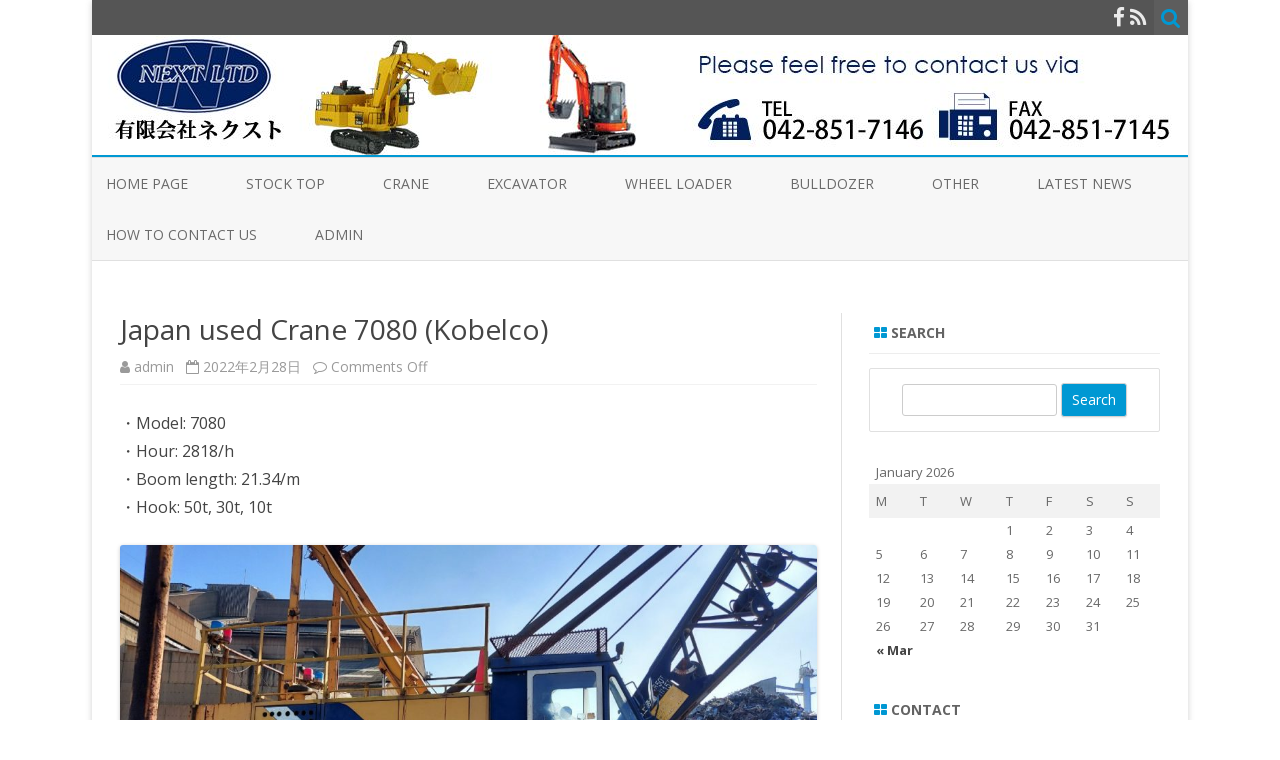

--- FILE ---
content_type: text/html; charset=UTF-8
request_url: http://next-limited.jp/stock/?p=4987
body_size: 7127
content:
<!DOCTYPE html>
<html lang="en-GB">
<head>
<meta charset="UTF-8" />
<meta name="viewport" content="width=device-width" />
<link rel="profile" href="http://gmpg.org/xfn/11" />
<link rel="pingback" href="http://next-limited.jp/stock/xmlrpc.php" />

<title>Japan used Crane 7080 (Kobelco) &#8211; NEXT LIMITED</title>
<link rel='dns-prefetch' href='//fonts.googleapis.com' />
<link rel='dns-prefetch' href='//s.w.org' />
<link href='https://fonts.gstatic.com' crossorigin rel='preconnect' />
<link rel="alternate" type="application/rss+xml" title="NEXT LIMITED &raquo; Feed" href="http://next-limited.jp/stock/?feed=rss2" />
<link rel="alternate" type="application/rss+xml" title="NEXT LIMITED &raquo; Comments Feed" href="http://next-limited.jp/stock/?feed=comments-rss2" />
		<script type="text/javascript">
			window._wpemojiSettings = {"baseUrl":"https:\/\/s.w.org\/images\/core\/emoji\/11.2.0\/72x72\/","ext":".png","svgUrl":"https:\/\/s.w.org\/images\/core\/emoji\/11.2.0\/svg\/","svgExt":".svg","source":{"concatemoji":"http:\/\/next-limited.jp\/stock\/wp-includes\/js\/wp-emoji-release.min.js?ver=5.1.19"}};
			!function(e,a,t){var n,r,o,i=a.createElement("canvas"),p=i.getContext&&i.getContext("2d");function s(e,t){var a=String.fromCharCode;p.clearRect(0,0,i.width,i.height),p.fillText(a.apply(this,e),0,0);e=i.toDataURL();return p.clearRect(0,0,i.width,i.height),p.fillText(a.apply(this,t),0,0),e===i.toDataURL()}function c(e){var t=a.createElement("script");t.src=e,t.defer=t.type="text/javascript",a.getElementsByTagName("head")[0].appendChild(t)}for(o=Array("flag","emoji"),t.supports={everything:!0,everythingExceptFlag:!0},r=0;r<o.length;r++)t.supports[o[r]]=function(e){if(!p||!p.fillText)return!1;switch(p.textBaseline="top",p.font="600 32px Arial",e){case"flag":return s([55356,56826,55356,56819],[55356,56826,8203,55356,56819])?!1:!s([55356,57332,56128,56423,56128,56418,56128,56421,56128,56430,56128,56423,56128,56447],[55356,57332,8203,56128,56423,8203,56128,56418,8203,56128,56421,8203,56128,56430,8203,56128,56423,8203,56128,56447]);case"emoji":return!s([55358,56760,9792,65039],[55358,56760,8203,9792,65039])}return!1}(o[r]),t.supports.everything=t.supports.everything&&t.supports[o[r]],"flag"!==o[r]&&(t.supports.everythingExceptFlag=t.supports.everythingExceptFlag&&t.supports[o[r]]);t.supports.everythingExceptFlag=t.supports.everythingExceptFlag&&!t.supports.flag,t.DOMReady=!1,t.readyCallback=function(){t.DOMReady=!0},t.supports.everything||(n=function(){t.readyCallback()},a.addEventListener?(a.addEventListener("DOMContentLoaded",n,!1),e.addEventListener("load",n,!1)):(e.attachEvent("onload",n),a.attachEvent("onreadystatechange",function(){"complete"===a.readyState&&t.readyCallback()})),(n=t.source||{}).concatemoji?c(n.concatemoji):n.wpemoji&&n.twemoji&&(c(n.twemoji),c(n.wpemoji)))}(window,document,window._wpemojiSettings);
		</script>
		<style type="text/css">
img.wp-smiley,
img.emoji {
	display: inline !important;
	border: none !important;
	box-shadow: none !important;
	height: 1em !important;
	width: 1em !important;
	margin: 0 .07em !important;
	vertical-align: -0.1em !important;
	background: none !important;
	padding: 0 !important;
}
</style>
	<link rel='stylesheet' id='wp-block-library-css'  href='http://next-limited.jp/stock/wp-includes/css/dist/block-library/style.min.css?ver=5.1.19' type='text/css' media='all' />
<link rel='stylesheet' id='photospace-styles-css'  href='http://next-limited.jp/stock/wp-content/plugins/photospace/gallery.css?ver=5.1.19' type='text/css' media='all' />
<link rel='stylesheet' id='zerogravity-fonts-css'  href='https://fonts.googleapis.com/css?family=Open+Sans:400italic,700italic,400,700&#038;subset=latin,latin-ext' type='text/css' media='all' />
<link rel='stylesheet' id='zerogravity-style-css'  href='http://next-limited.jp/stock/wp-content/themes/zerogravity/style.css?ver=2.2.8' type='text/css' media='all' />
<!--[if lt IE 9]>
<link rel='stylesheet' id='zerogravity-ie-css'  href='http://next-limited.jp/stock/wp-content/themes/zerogravity/css/ie.css?ver=20121010' type='text/css' media='all' />
<![endif]-->
<link rel='stylesheet' id='dashicons-css'  href='http://next-limited.jp/stock/wp-includes/css/dashicons.min.css?ver=5.1.19' type='text/css' media='all' />
<link rel='stylesheet' id='font-awesome-css'  href='http://next-limited.jp/stock/wp-content/themes/zerogravity/css/font-awesome-4.7.0/css/font-awesome.min.css?ver=5.1.19' type='text/css' media='all' />
<script type='text/javascript' src='http://next-limited.jp/stock/wp-includes/js/jquery/jquery.js?ver=1.12.4'></script>
<script type='text/javascript' src='http://next-limited.jp/stock/wp-includes/js/jquery/jquery-migrate.min.js?ver=1.4.1'></script>
<script type='text/javascript' src='http://next-limited.jp/stock/wp-content/plugins/photospace/jquery.galleriffic.js?ver=5.1.19'></script>
<link rel='https://api.w.org/' href='http://next-limited.jp/stock/index.php?rest_route=/' />
<link rel="EditURI" type="application/rsd+xml" title="RSD" href="http://next-limited.jp/stock/xmlrpc.php?rsd" />
<link rel="wlwmanifest" type="application/wlwmanifest+xml" href="http://next-limited.jp/stock/wp-includes/wlwmanifest.xml" /> 
<link rel='prev' title='Japan Used Wheel loader WA200-7 #81439 (Komatsu)' href='http://next-limited.jp/stock/?p=4977' />
<link rel='next' title='Japan Used Excavator SK350D-8   #LC10-07239 (Kobelco)' href='http://next-limited.jp/stock/?p=5000' />
<meta name="generator" content="WordPress 5.1.19" />
<link rel="canonical" href="http://next-limited.jp/stock/?p=4987" />
<link rel='shortlink' href='http://next-limited.jp/stock/?p=4987' />
<link rel="alternate" type="application/json+oembed" href="http://next-limited.jp/stock/index.php?rest_route=%2Foembed%2F1.0%2Fembed&#038;url=http%3A%2F%2Fnext-limited.jp%2Fstock%2F%3Fp%3D4987" />
<link rel="alternate" type="text/xml+oembed" href="http://next-limited.jp/stock/index.php?rest_route=%2Foembed%2F1.0%2Fembed&#038;url=http%3A%2F%2Fnext-limited.jp%2Fstock%2F%3Fp%3D4987&#038;format=xml" />
<!--	photospace [ START ] --> 
<style type="text/css">
			.photospace .thumnail_col a.pageLink {
				width:50px;
				height:50px;
			}
			.photospace .gal_content,
				.photospace .loader,
				.photospace .slideshow a.advance-link{
					width:autopx;
				}
			.photospace ul.thumbs li {
					margin-bottom:8px !important;
					margin-right:8px !important; 
				}
			.photospace .loader {
					width: autopx;
				}
		</style><!--	photospace [ END ] --> 
	<style type='text/css'>
		a {color: #0098D3;}
	a:hover {color: #0098D3;}
	.blog-info-sin-imagen {background-color: #0098D3;}
	.social-icon-wrapper a:hover {color: #0098D3;}
	.toggle-search {color: #0098D3;}
	.prefix-widget-title {color: #0098D3;}
	.term-icon {color: #0098D3;}

	.sub-title a:hover {color:#0098D3;}
	.entry-content a:visited,.comment-content a:visited {color:#0098D3;}
	input[type="submit"] {background-color:#0098D3 !important;}
	.bypostauthor cite span {background-color:#0098D3;}
	.site-header h1 a:hover,
	.site-header h2 a:hover {
		color: #0098D3;
	}
	.entry-header .entry-title a:hover {color:#0098D3 ;}
	.archive-header {border-left-color:#0098D3;}
	.main-navigation a:hover,
	.main-navigation a:focus {
		color: #0098D3;
	}
	.widget-area .widget a:hover {
		color: #0098D3 !important;
	}
	footer[role="contentinfo"] a:hover {
		color: #0098D3;
	}
	.entry-meta a:hover {
	color: #0098D3;
	}
	.format-status .entry-header header a:hover {
		color: #0098D3;
	}
	.comments-area article header a:hover {
		color: #0098D3;
	}
	a.comment-reply-link:hover,
	a.comment-edit-link:hover {
		color: #0098D3;
	}
	.main-navigation .current-menu-item a,
	.main-navigation .current-menu-ancestor > a,
	.main-navigation .current_page_item > a,
	.main-navigation .current_page_ancestor > a {color: #0098D3;}
	.currenttext, .paginacion a:hover {background-color:#0098D3;}
	.main-navigation li a:hover  {color: #0098D3;}
	.aside{border-left-color:#0098D3 !important;}
	blockquote{border-left-color:#0098D3;}
	.logo-header-wrapper, .image-header-wrapper {background-color:#0098D3;}
	h2.comments-title {border-left-color:#0098D3;}

	
	
	
	
	
		body.custom-font-enabled {font-family: "Open Sans", Arial, Verdana;}

			@media screen and (min-width: 600px) {
			#primary {float:left;}
			#secondary {float:right;}
			.site-content {
				border-left: none;
				padding-left:0;
				padding-right: 24px;
				padding-right:1.714285714285714rem;
				/*border-right: 1px solid #e0e0e0;*/
			}
		}
		@media screen and (min-width: 960px) {
			.site-content {
				border-right: 1px solid #e0e0e0;
			}
		}
		</style>

</head>

<body class="post-template-default single single-post postid-4987 single-format-standard custom-font-enabled single-author">

<div id="page" class="hfeed site">
	<header id="masthead" class="site-header" role="banner">

    	<div class="top-bar">
				
		<div class="boton-menu-movil"><i class="fa fa-align-justify"></i> MENU</div>
		
				
		<div class="toggle-search"><i class="fa fa-search"></i></div>
		<div class="social-icon-wrapper">
						
							<a href="https://www.facebook.com/NEXTLIMITED" title="Facebook" target="_blank"><i class="fa fa-facebook"></i></a>
						
						
						
						
						
						
							<a class="rss" href="http://wordpress.org" title="RSS" target="_blank"><i class="fa fa-rss"></i></a>			
					</div><!-- .social-icon-wrapper -->	
	</div><!-- .top-bar --->
	
    <div class="wrapper-search-top-bar">
      <div class="search-top-bar">
			<div>
		<form method="get" id="searchform-toggle" action="http://next-limited.jp/stock/">
			<label for="s" class="assistive-text">Search</label>
			<input type="search" class="txt-search" name="s" id="s" />
			<input type="submit" name="submit" id="btn-search" value="Search" />
		</form>
    </div>      </div>
    </div>
	<div style="position:relative">
		
<div id="menu-movil">
	<div class="search-form-movil">
		<form method="get" id="searchform-movil" action="http://next-limited.jp/stock/">
			<label for="s" class="assistive-text">Search</label>
			<input type="search" class="txt-search-movil" placeholder="Search..." name="s" id="s" />
			<input type="submit" name="submit" id="btn-search-movil" value="Search" />
		</form>
	</div><!-- search-form-movil -->

	<div class="menu-movil-enlaces">
		<div class="menu-%e3%83%a1%e3%83%8b%e3%83%a5%e3%83%bc-1-container"><ul id="menu-%e3%83%a1%e3%83%8b%e3%83%a5%e3%83%bc-1" class="nav-menu"><li id="menu-item-414" class="menu-item menu-item-type-custom menu-item-object-custom menu-item-414"><a title="NEXT Top Page" href="http://next-japan.jp/index.html">HOME PAGE</a></li>
<li id="menu-item-15" class="menu-item menu-item-type-post_type menu-item-object-page menu-item-home menu-item-15"><a title="NEXT LIMITED – Stock List" href="http://next-limited.jp/stock/">Stock Top</a></li>
<li id="menu-item-32" class="menu-item menu-item-type-post_type menu-item-object-page menu-item-32"><a title="Crane" href="http://next-limited.jp/stock/?page_id=27">Crane</a></li>
<li id="menu-item-3157" class="menu-item menu-item-type-post_type menu-item-object-page menu-item-3157"><a href="http://next-limited.jp/stock/?page_id=3150">EXCAVATOR</a></li>
<li id="menu-item-3158" class="menu-item menu-item-type-post_type menu-item-object-page menu-item-3158"><a href="http://next-limited.jp/stock/?page_id=3151">WHEEL LOADER</a></li>
<li id="menu-item-3159" class="menu-item menu-item-type-post_type menu-item-object-page menu-item-3159"><a href="http://next-limited.jp/stock/?page_id=3152">BULLDOZER</a></li>
<li id="menu-item-33" class="menu-item menu-item-type-post_type menu-item-object-page menu-item-33"><a title="Other" href="http://next-limited.jp/stock/?page_id=29">Other</a></li>
<li id="menu-item-4113" class="menu-item menu-item-type-taxonomy menu-item-object-category menu-item-4113"><a href="http://next-limited.jp/stock/?cat=45">LATEST NEWS</a></li>
<li id="menu-item-3339" class="menu-item menu-item-type-post_type menu-item-object-page menu-item-3339"><a href="http://next-limited.jp/stock/?page_id=3276">How to contact us</a></li>
<li id="menu-item-25" class="menu-item menu-item-type-custom menu-item-object-custom menu-item-25"><a href="http://next-advance.sakura.ne.jp/stock/wp-admin/">admin</a></li>
</ul></div>	</div>

	<div class="social-icon-wrapper-movil">
			
							<a href="https://www.facebook.com/NEXTLIMITED" title="Facebook" target="_blank"><i class="fa fa-facebook"></i></a>
			
			
			
			
			
			
							<a class="rss" href="http://wordpress.org" title="RSS" target="_blank"><i class="fa fa-rss"></i></a>			
					</div><!-- .social-icon-wrapper -->	
</div><!-- #menu-movil -->
    </div>

		
				<div class="image-header-wrapper">				<a href="http://next-limited.jp/stock/"><img src="http://next-limited.jp/stock/wp-content/uploads/2020/09/cropped-cover1.jpg" class="header-image" width="1096" height="120" alt="NEXT LIMITED" /></a>
				</div><!-- .logo-header-wrapper or .image-header-wrapper -->

		
		<nav id="site-navigation" class="main-navigation" role="navigation">
			<a class="assistive-text" href="#content" title="Skip to content">Skip to content</a>
			<div class="menu-%e3%83%a1%e3%83%8b%e3%83%a5%e3%83%bc-1-container"><ul id="menu-%e3%83%a1%e3%83%8b%e3%83%a5%e3%83%bc-2" class="nav-menu"><li class="menu-item menu-item-type-custom menu-item-object-custom menu-item-414"><a title="NEXT Top Page" href="http://next-japan.jp/index.html">HOME PAGE</a></li>
<li class="menu-item menu-item-type-post_type menu-item-object-page menu-item-home menu-item-15"><a title="NEXT LIMITED – Stock List" href="http://next-limited.jp/stock/">Stock Top</a></li>
<li class="menu-item menu-item-type-post_type menu-item-object-page menu-item-32"><a title="Crane" href="http://next-limited.jp/stock/?page_id=27">Crane</a></li>
<li class="menu-item menu-item-type-post_type menu-item-object-page menu-item-3157"><a href="http://next-limited.jp/stock/?page_id=3150">EXCAVATOR</a></li>
<li class="menu-item menu-item-type-post_type menu-item-object-page menu-item-3158"><a href="http://next-limited.jp/stock/?page_id=3151">WHEEL LOADER</a></li>
<li class="menu-item menu-item-type-post_type menu-item-object-page menu-item-3159"><a href="http://next-limited.jp/stock/?page_id=3152">BULLDOZER</a></li>
<li class="menu-item menu-item-type-post_type menu-item-object-page menu-item-33"><a title="Other" href="http://next-limited.jp/stock/?page_id=29">Other</a></li>
<li class="menu-item menu-item-type-taxonomy menu-item-object-category menu-item-4113"><a href="http://next-limited.jp/stock/?cat=45">LATEST NEWS</a></li>
<li class="menu-item menu-item-type-post_type menu-item-object-page menu-item-3339"><a href="http://next-limited.jp/stock/?page_id=3276">How to contact us</a></li>
<li class="menu-item menu-item-type-custom menu-item-object-custom menu-item-25"><a href="http://next-advance.sakura.ne.jp/stock/wp-admin/">admin</a></li>
</ul></div>		</nav><!-- #site-navigation -->


	</header><!-- #masthead -->

	<div id="main" class="wrapper">

	<div id="primary" class="site-content">
		<div id="content" role="main">

			
				
	<article id="post-4987" class="post-4987 post type-post status-publish format-standard has-post-thumbnail hentry category-crane tag-crane tag-kobelco">
		
		<header class="entry-header">
						<h1 class="entry-title">Japan used Crane 7080 (Kobelco)</h1>
						
			<!-- Author, date and comments -->
            <div class='sub-title'>
				<div class="autor-fecha">
                	<i class="fa fa-user"></i> <span class='author vcard'><a class='fn' rel='author' href='http://next-limited.jp/stock/?author=1'>admin</a></span>                 	&nbsp;&nbsp;<i class="fa fa-calendar-o"></i> <time class='entry-date published' datetime='2022-02-28T13:03:48+09:00'>2022年2月28日</time> <time class='updated' style='display:none;' datetime='2022-02-28T13:03:48+09:00'>2022年2月28日</time>					&nbsp;&nbsp;<i class="fa fa-comment-o"></i> <span>Comments Off<span class="screen-reader-text"> on Japan used Crane 7080 (Kobelco)</span></span>               </div>
                <!--<div class="popup-comments"> </div>-->
            </div><!-- .sub-title -->
		</header><!-- .entry-header -->
		
		<!-- Subtitle widget area -->
					<div class="sub-title-widget-area">
							</div><!-- .sub-title-widget-area -->	
				
				
			<div class="entry-content">
				
<p>・Model: 7080<br>・Hour: 2818/h<br>・Boom length: 21.34/m <br>・Hook: 50t, 30t, 10t</p>



<figure class="wp-block-image"><img src="http://next-limited.jp/stock/wp-content/uploads/2022/02/LINE_ALBUM_7080_211105_9-1024x577.jpg" alt="Japan used Crawler Crane 7080" class="wp-image-4988" srcset="http://next-limited.jp/stock/wp-content/uploads/2022/02/LINE_ALBUM_7080_211105_9-1024x577.jpg 1024w, http://next-limited.jp/stock/wp-content/uploads/2022/02/LINE_ALBUM_7080_211105_9-300x169.jpg 300w, http://next-limited.jp/stock/wp-content/uploads/2022/02/LINE_ALBUM_7080_211105_9-768x433.jpg 768w, http://next-limited.jp/stock/wp-content/uploads/2022/02/LINE_ALBUM_7080_211105_9-624x351.jpg 624w, http://next-limited.jp/stock/wp-content/uploads/2022/02/LINE_ALBUM_7080_211105_9.jpg 1280w" sizes="(max-width: 1024px) 100vw, 1024px" /></figure>



<figure class="wp-block-image"><img src="http://next-limited.jp/stock/wp-content/uploads/2022/02/LINE_ALBUM_7080_211105_10.jpg" alt="Japan used Crawler Crane 7080" class="wp-image-4989" srcset="http://next-limited.jp/stock/wp-content/uploads/2022/02/LINE_ALBUM_7080_211105_10.jpg 564w, http://next-limited.jp/stock/wp-content/uploads/2022/02/LINE_ALBUM_7080_211105_10-235x300.jpg 235w" sizes="(max-width: 564px) 100vw, 564px" /></figure>



<figure class="wp-block-image"><img src="http://next-limited.jp/stock/wp-content/uploads/2022/02/LINE_ALBUM_7080_211105_22-577x1024.jpg" alt="Japan used Crawler Crane 7080" class="wp-image-4990" srcset="http://next-limited.jp/stock/wp-content/uploads/2022/02/LINE_ALBUM_7080_211105_22-577x1024.jpg 577w, http://next-limited.jp/stock/wp-content/uploads/2022/02/LINE_ALBUM_7080_211105_22-169x300.jpg 169w, http://next-limited.jp/stock/wp-content/uploads/2022/02/LINE_ALBUM_7080_211105_22-624x1108.jpg 624w, http://next-limited.jp/stock/wp-content/uploads/2022/02/LINE_ALBUM_7080_211105_22.jpg 721w" sizes="(max-width: 577px) 100vw, 577px" /></figure>



<figure class="wp-block-image"><img src="http://next-limited.jp/stock/wp-content/uploads/2022/02/LINE_ALBUM_7080_211105_23-1024x577.jpg" alt="Japan used Crawler Crane 7080" class="wp-image-4991" srcset="http://next-limited.jp/stock/wp-content/uploads/2022/02/LINE_ALBUM_7080_211105_23-1024x577.jpg 1024w, http://next-limited.jp/stock/wp-content/uploads/2022/02/LINE_ALBUM_7080_211105_23-300x169.jpg 300w, http://next-limited.jp/stock/wp-content/uploads/2022/02/LINE_ALBUM_7080_211105_23-768x433.jpg 768w, http://next-limited.jp/stock/wp-content/uploads/2022/02/LINE_ALBUM_7080_211105_23-624x351.jpg 624w, http://next-limited.jp/stock/wp-content/uploads/2022/02/LINE_ALBUM_7080_211105_23.jpg 1280w" sizes="(max-width: 1024px) 100vw, 1024px" /></figure>



<figure class="wp-block-image"><img src="http://next-limited.jp/stock/wp-content/uploads/2022/02/LINE_ALBUM_7080_211105_29-1024x577.jpg" alt="Japan used Crawler Crane 7080" class="wp-image-4992" srcset="http://next-limited.jp/stock/wp-content/uploads/2022/02/LINE_ALBUM_7080_211105_29-1024x577.jpg 1024w, http://next-limited.jp/stock/wp-content/uploads/2022/02/LINE_ALBUM_7080_211105_29-300x169.jpg 300w, http://next-limited.jp/stock/wp-content/uploads/2022/02/LINE_ALBUM_7080_211105_29-768x433.jpg 768w, http://next-limited.jp/stock/wp-content/uploads/2022/02/LINE_ALBUM_7080_211105_29-624x351.jpg 624w, http://next-limited.jp/stock/wp-content/uploads/2022/02/LINE_ALBUM_7080_211105_29.jpg 1280w" sizes="(max-width: 1024px) 100vw, 1024px" /></figure>



<figure class="wp-block-image"><img src="http://next-limited.jp/stock/wp-content/uploads/2022/02/LINE_ALBUM_7080_211105_30-657x1024.jpg" alt="Japan used Crawler Crane 7080" class="wp-image-4993" srcset="http://next-limited.jp/stock/wp-content/uploads/2022/02/LINE_ALBUM_7080_211105_30-657x1024.jpg 657w, http://next-limited.jp/stock/wp-content/uploads/2022/02/LINE_ALBUM_7080_211105_30-192x300.jpg 192w, http://next-limited.jp/stock/wp-content/uploads/2022/02/LINE_ALBUM_7080_211105_30-624x973.jpg 624w, http://next-limited.jp/stock/wp-content/uploads/2022/02/LINE_ALBUM_7080_211105_30.jpg 721w" sizes="(max-width: 657px) 100vw, 657px" /></figure>



<figure class="wp-block-image"><img src="http://next-limited.jp/stock/wp-content/uploads/2022/02/LINE_ALBUM_7080_211105_31-707x1024.jpg" alt="Japan used Crawler Crane 7080" class="wp-image-4994" srcset="http://next-limited.jp/stock/wp-content/uploads/2022/02/LINE_ALBUM_7080_211105_31-707x1024.jpg 707w, http://next-limited.jp/stock/wp-content/uploads/2022/02/LINE_ALBUM_7080_211105_31-207x300.jpg 207w, http://next-limited.jp/stock/wp-content/uploads/2022/02/LINE_ALBUM_7080_211105_31-624x904.jpg 624w, http://next-limited.jp/stock/wp-content/uploads/2022/02/LINE_ALBUM_7080_211105_31.jpg 721w" sizes="(max-width: 707px) 100vw, 707px" /></figure>



<figure class="wp-block-image"><img src="http://next-limited.jp/stock/wp-content/uploads/2022/02/LINE_ALBUM_7080_211105_32-577x1024.jpg" alt="Japan used Crawler Crane 7080" class="wp-image-4995" srcset="http://next-limited.jp/stock/wp-content/uploads/2022/02/LINE_ALBUM_7080_211105_32-577x1024.jpg 577w, http://next-limited.jp/stock/wp-content/uploads/2022/02/LINE_ALBUM_7080_211105_32-169x300.jpg 169w, http://next-limited.jp/stock/wp-content/uploads/2022/02/LINE_ALBUM_7080_211105_32-624x1108.jpg 624w, http://next-limited.jp/stock/wp-content/uploads/2022/02/LINE_ALBUM_7080_211105_32.jpg 721w" sizes="(max-width: 577px) 100vw, 577px" /></figure>



<h3>Contact us or leave comment below</h3>



<p>Phone: 042-851-7146</p>



<p>Fax: 042-851-7145</p>



<p>Mail: sales@next-limited.jp</p>



<p><strong><a rel="noreferrer noopener" href="http://next-limited.jp/stock/wp-content/uploads/2020/09/infor-line.jpg" target="_blank">LINE</a>　<a rel="noreferrer noopener" href="http://next-limited.jp/stock/wp-content/uploads/2020/09/infor-wechat.jpg" target="_blank">WeChat</a>　<a rel="noreferrer noopener" href="http://next-limited.jp/stock/wp-content/uploads/2020/09/infor-WhatsApp.jpg" target="_blank">WhatsApp</a>　<a href="http://next-limited.jp/stock/wp-content/uploads/2020/09/infor-Zalo.jpg">Zalo</a>　<a href="https://www.youtube.com/channel/UC8qaCiee4Q0I0erHgWtOFOQ">YouTube</a></strong></p>
							</div><!-- .entry-content -->
			
		
		<footer class="entry-meta">
			<!-- Post end widget area -->
							<div class="post-end-widget-area">
									</div>
						
						<div class="entry-meta-term">
			<span class="term-icon"><i class="fa fa-folder-open"></i></span> <a href="http://next-limited.jp/stock/?cat=6" rel="tag">Crane</a>			
						&nbsp;&nbsp;&nbsp;<span class="term-icon"><i class="fa fa-tags"></i></span> <a href="http://next-limited.jp/stock/?tag=crane" rel="tag">CRANE</a>, <a href="http://next-limited.jp/stock/?tag=kobelco" rel="tag">KOBELCO</a>			
			<div style="float:right;"></div>
			</div>
			
						
					</footer><!-- .entry-meta -->
	</article><!-- #post -->

				<nav class="nav-single">
					<div class="wrapper-navigation-below">
						
	<nav class="navigation post-navigation" role="navigation">
		<h2 class="screen-reader-text">Post navigation</h2>
		<div class="nav-links"><div class="nav-previous"><a href="http://next-limited.jp/stock/?p=4977" rel="prev"><span class="meta-nav"><i class="fa fa-angle-double-left"></i></span> Japan Used Wheel loader WA200-7 #81439 (Komatsu)</a></div><div class="nav-next"><a href="http://next-limited.jp/stock/?p=5000" rel="next">Japan Used Excavator SK350D-8   #LC10-07239 (Kobelco) <span class="meta-nav"><i class="fa fa-angle-double-right"></i></span></a></div></div>
	</nav>					</div><!-- .wrapper-navigation-below -->
				</nav><!-- .nav-single -->

				
<div id="comments" class="comments-area">

	
		<div class="wrapper-form-comments">
		</div>

</div><!-- #comments .comments-area -->

			
		</div><!-- #content -->
	</div><!-- #primary -->


			<div id="secondary" class="widget-area" role="complementary">
			<aside id="search-2" class="widget widget_search"><h3 class="widget-title"><span class="prefix-widget-title"><i class="fa fa-th-large"></i></span> Search</h3>	<div class="wrapper-search-form">
		<form method="get" id="searchform" action="http://next-limited.jp/stock/">
			<label for="s" class="assistive-text">Search</label>
			<input type="search" class="txt-search-n" name="s" id="s" />
			<input type="submit" name="submit" id="btn-search-n" value="Search" />
		</form>
    </div></aside><aside id="calendar-3" class="widget widget_calendar"><div id="calendar_wrap" class="calendar_wrap"><table id="wp-calendar">
	<caption>January 2026</caption>
	<thead>
	<tr>
		<th scope="col" title="Monday">M</th>
		<th scope="col" title="Tuesday">T</th>
		<th scope="col" title="Wednesday">W</th>
		<th scope="col" title="Thursday">T</th>
		<th scope="col" title="Friday">F</th>
		<th scope="col" title="Saturday">S</th>
		<th scope="col" title="Sunday">S</th>
	</tr>
	</thead>

	<tfoot>
	<tr>
		<td colspan="3" id="prev"><a href="http://next-limited.jp/stock/?m=202203">&laquo; Mar</a></td>
		<td class="pad">&nbsp;</td>
		<td colspan="3" id="next" class="pad">&nbsp;</td>
	</tr>
	</tfoot>

	<tbody>
	<tr>
		<td colspan="3" class="pad">&nbsp;</td><td>1</td><td>2</td><td>3</td><td>4</td>
	</tr>
	<tr>
		<td>5</td><td>6</td><td>7</td><td>8</td><td>9</td><td>10</td><td>11</td>
	</tr>
	<tr>
		<td>12</td><td>13</td><td>14</td><td>15</td><td>16</td><td>17</td><td>18</td>
	</tr>
	<tr>
		<td>19</td><td>20</td><td id="today">21</td><td>22</td><td>23</td><td>24</td><td>25</td>
	</tr>
	<tr>
		<td>26</td><td>27</td><td>28</td><td>29</td><td>30</td><td>31</td>
		<td class="pad" colspan="1">&nbsp;</td>
	</tr>
	</tbody>
	</table></div></aside><aside id="text-3" class="widget widget_text"><h3 class="widget-title"><span class="prefix-widget-title"><i class="fa fa-th-large"></i></span> CONTACT</h3>			<div class="textwidget"><p><strong>NEXT LIMITED JAPAN</strong></p>
<p>Mail: sales@next-limited.jp</p>
<p>Mobile: +81 80-9810-0133</p>
<p>Phone: 042 &#8211; 851 &#8211; 7146</p>
<p>Fax: 042 &#8211; 851 &#8211; 7145</p>
<p>&nbsp;</p>
<h3>Contact us via other media platforms</h3>
<p><strong><a href="http://next-limited.jp/stock/wp-content/uploads/2020/09/infor-line.jpg" target="_blank" rel="noreferrer noopener" aria-label="LINE (opens in a new tab)">LINE</a>　<a href="http://next-limited.jp/stock/wp-content/uploads/2020/09/infor-wechat.jpg" target="_blank" rel="noreferrer noopener" aria-label="WeChat (opens in a new tab)">WeChat</a>　<a href="http://next-limited.jp/stock/wp-content/uploads/2020/09/infor-WhatsApp.jpg" target="_blank" rel="noreferrer noopener" aria-label="WhatsApp (opens in a new tab)">WhatsApp</a>　<a href="http://next-limited.jp/stock/wp-content/uploads/2020/09/infor-Zalo.jpg">Zalo</a>　<a href="https://www.youtube.com/channel/UC8qaCiee4Q0I0erHgWtOFOQ">YouT</a></strong><strong>ube</strong></p>
</div>
		</aside>		<aside id="recent-posts-2" class="widget widget_recent_entries">		<h3 class="widget-title"><span class="prefix-widget-title"><i class="fa fa-th-large"></i></span> New</h3>		<ul>
											<li>
					<a href="http://next-limited.jp/stock/?p=5012">Japan Used Excavator EX130K-5 #1E6-52770  (Hitachi)</a>
									</li>
											<li>
					<a href="http://next-limited.jp/stock/?p=5000">Japan Used Excavator SK350D-8   #LC10-07239 (Kobelco)</a>
									</li>
											<li>
					<a href="http://next-limited.jp/stock/?p=4987">Japan used Crane 7080 (Kobelco)</a>
									</li>
											<li>
					<a href="http://next-limited.jp/stock/?p=4977">Japan Used Wheel loader WA200-7 #81439 (Komatsu)</a>
									</li>
											<li>
					<a href="http://next-limited.jp/stock/?p=4968">Japan Used Wheel loader WA320-7 #81061 (Komatsu)</a>
									</li>
					</ul>
		</aside><aside id="archives-2" class="widget widget_archive"><h3 class="widget-title"><span class="prefix-widget-title"><i class="fa fa-th-large"></i></span> Archives</h3>		<ul>
				<li><a href='http://next-limited.jp/stock/?m=202203'>March 2022</a></li>
	<li><a href='http://next-limited.jp/stock/?m=202202'>February 2022</a></li>
	<li><a href='http://next-limited.jp/stock/?m=202201'>January 2022</a></li>
	<li><a href='http://next-limited.jp/stock/?m=202110'>October 2021</a></li>
	<li><a href='http://next-limited.jp/stock/?m=202109'>September 2021</a></li>
	<li><a href='http://next-limited.jp/stock/?m=202106'>June 2021</a></li>
	<li><a href='http://next-limited.jp/stock/?m=202104'>April 2021</a></li>
	<li><a href='http://next-limited.jp/stock/?m=202012'>December 2020</a></li>
	<li><a href='http://next-limited.jp/stock/?m=202011'>November 2020</a></li>
	<li><a href='http://next-limited.jp/stock/?m=202010'>October 2020</a></li>
	<li><a href='http://next-limited.jp/stock/?m=202009'>September 2020</a></li>
	<li><a href='http://next-limited.jp/stock/?m=201701'>January 2017</a></li>
	<li><a href='http://next-limited.jp/stock/?m=201612'>December 2016</a></li>
	<li><a href='http://next-limited.jp/stock/?m=201611'>November 2016</a></li>
	<li><a href='http://next-limited.jp/stock/?m=201610'>October 2016</a></li>
	<li><a href='http://next-limited.jp/stock/?m=201609'>September 2016</a></li>
	<li><a href='http://next-limited.jp/stock/?m=201608'>August 2016</a></li>
	<li><a href='http://next-limited.jp/stock/?m=201607'>July 2016</a></li>
	<li><a href='http://next-limited.jp/stock/?m=201606'>June 2016</a></li>
	<li><a href='http://next-limited.jp/stock/?m=201605'>May 2016</a></li>
	<li><a href='http://next-limited.jp/stock/?m=201604'>April 2016</a></li>
	<li><a href='http://next-limited.jp/stock/?m=201603'>March 2016</a></li>
	<li><a href='http://next-limited.jp/stock/?m=201602'>February 2016</a></li>
	<li><a href='http://next-limited.jp/stock/?m=201601'>January 2016</a></li>
	<li><a href='http://next-limited.jp/stock/?m=201512'>December 2015</a></li>
	<li><a href='http://next-limited.jp/stock/?m=201511'>November 2015</a></li>
	<li><a href='http://next-limited.jp/stock/?m=201510'>October 2015</a></li>
	<li><a href='http://next-limited.jp/stock/?m=201509'>September 2015</a></li>
	<li><a href='http://next-limited.jp/stock/?m=201508'>August 2015</a></li>
	<li><a href='http://next-limited.jp/stock/?m=201507'>July 2015</a></li>
	<li><a href='http://next-limited.jp/stock/?m=201506'>June 2015</a></li>
	<li><a href='http://next-limited.jp/stock/?m=201410'>October 2014</a></li>
		</ul>
			</aside><aside id="categories-2" class="widget widget_categories"><h3 class="widget-title"><span class="prefix-widget-title"><i class="fa fa-th-large"></i></span> Category</h3>		<ul>
				<li class="cat-item cat-item-22"><a href="http://next-limited.jp/stock/?cat=22" >BULLDOZER</a>
</li>
	<li class="cat-item cat-item-4"><a href="http://next-limited.jp/stock/?cat=4" >Construction Heavy Equipment Machinery</a>
</li>
	<li class="cat-item cat-item-6"><a href="http://next-limited.jp/stock/?cat=6" >Crane</a>
</li>
	<li class="cat-item cat-item-9"><a href="http://next-limited.jp/stock/?cat=9" >Excavator</a>
</li>
	<li class="cat-item cat-item-45"><a href="http://next-limited.jp/stock/?cat=45" >LATEST NEWS</a>
</li>
	<li class="cat-item cat-item-7"><a href="http://next-limited.jp/stock/?cat=7" >Other</a>
</li>
	<li class="cat-item cat-item-14"><a href="http://next-limited.jp/stock/?cat=14" >WHEELLOADER</a>
</li>
	<li class="cat-item cat-item-1"><a href="http://next-limited.jp/stock/?cat=1" >未分類</a>
</li>
		</ul>
			</aside>		</div><!-- #secondary -->
		</div><!-- #main .wrapper -->
	<footer id="colophon" role="contentinfo">
		<div class="site-info">
			<div class="credits credits-left"> </div>
			<div class="credits credits-center">Copyright &copy;2006-2015 NEXT CO., LTD. All Rights Reserved.</div>
			<div class="credits credits-right">
			<a href="https://galussothemes.com/wordpress-themes/zerogravity">ZeroGravity</a> by GalussoThemes.com<br />
			Powered by<a href="https://wordpress.org/" title="Semantic Personal Publishing Platform"> WordPress</a>
			</div>
		</div><!-- .site-info -->
	</footer><!-- #colophon -->
</div><!-- #page -->

		<div class="ir-arriba"><i class="fa fa-chevron-up"></i></div>
	<script type='text/javascript' src='http://next-limited.jp/stock/wp-content/themes/zerogravity/js/navigation.js?ver=20140711'></script>
<script type='text/javascript' src='http://next-limited.jp/stock/wp-content/themes/zerogravity/js/zerogravity-scripts-functions.js?ver=2.2.8'></script>
<script type='text/javascript' src='http://next-limited.jp/stock/wp-includes/js/wp-embed.min.js?ver=5.1.19'></script>

</body>
</html>
